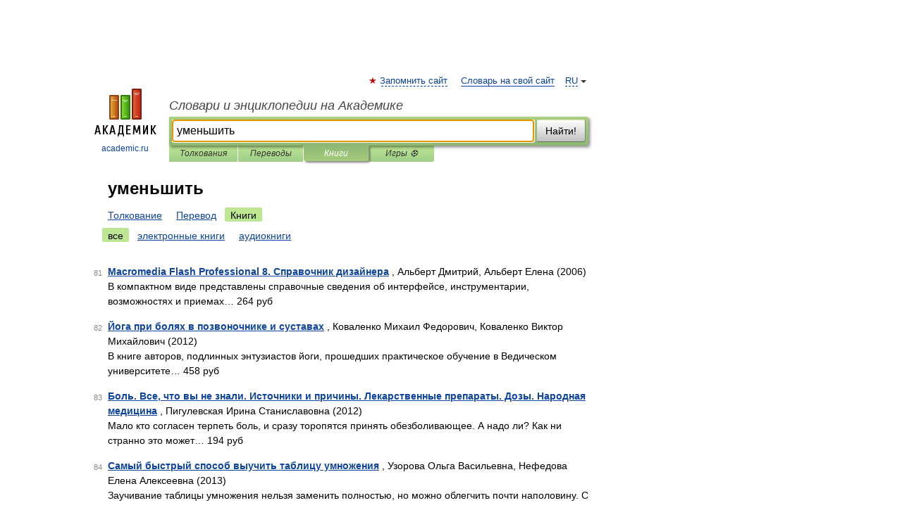

--- FILE ---
content_type: text/html; charset=UTF-8
request_url: https://synonymum_ru_en.academic.ru/searchall.php?SWord=%D1%83%D0%BC%D0%B5%D0%BD%D1%8C%D1%88%D0%B8%D1%82%D1%8C&stype=10&btype=1&p=8
body_size: 9715
content:
<!DOCTYPE html>
<html lang="ru">
<head>


	<meta http-equiv="Content-Type" content="text/html; charset=utf-8" />
	<title>уменьшить | Книги | Словари и энциклопедии на Академике</title>
	<meta name="Description" content="Словари и энциклопедии на Академике" />
	<!-- type: desktop C: ru  -->
	<meta name="Keywords" content="уменьшить" />

 
	<!--[if IE]>
	<meta http-equiv="cleartype" content="on" />
	<meta http-equiv="msthemecompatible" content="no"/>
	<![endif]-->

	<meta name="viewport" content="width=device-width, initial-scale=1, minimum-scale=1">

	
    <meta http-equiv='x-dns-prefetch-control' content='on'>
    <link rel="dns-prefetch" href="https://ajax.googleapis.com">
    <link rel="dns-prefetch" href="https://www.googletagservices.com">
    <link rel="dns-prefetch" href="https://www.google-analytics.com">
    <link rel="dns-prefetch" href="https://pagead2.googlesyndication.com">
    <link rel="dns-prefetch" href="https://ajax.googleapis.com">
    <link rel="dns-prefetch" href="https://an.yandex.ru">
    <link rel="dns-prefetch" href="https://mc.yandex.ru">

    <link rel="preload" href="/images/Logo.png"   as="image" >
    <link rel="preload" href="/images/Logo_h.png" as="image" >

	<meta property="og:title" content="" />
	<meta property="og:type" content="article" />
	<meta property="og:url" content="https:////synonymum_ru_en.academic.ru/searchall.php?SWord=%D1%83%D0%BC%D0%B5%D0%BD%D1%8C%D1%88%D0%B8%D1%82%D1%8C&stype=10&btype=1&p=8" />
	<meta property="og:image" content="https://academic.ru/images/Logo_social_ru.png?3" />
	<meta property="og:description" content="Словари и энциклопедии на Академике" />
	<meta property="og:site_name" content="Словари и энциклопедии на Академике" />
	<link rel="search" type="application/opensearchdescription+xml" title="Словари и энциклопедии на Академике" href="/dicsearch.xml" />
	<meta name="ROBOTS" content="NOINDEX, FOLLOW" />
	<link rel="canonical" href="https:////synonymum_ru_en.academic.ru/searchall.php?SWord=%D1%83%D0%BC%D0%B5%D0%BD%D1%8C%D1%88%D0%B8%D1%82%D1%8C&stype=10&btype=1&p=8" />

<!-- d/t desktop  -->

    <script>
      window.CaramelDomain = "academic.ru";
      const caramelJS = document.createElement('script'); 
      caramelJS.src = "https://ads.digitalcaramel.com/caramel.js?ts="+new Date().getTime();
      caramelJS.async = true;
      document.head.appendChild(caramelJS);
    </script>


    <script>window.yaContextCb = window.yaContextCb || [] </script> 
    <script async src="https://yandex.ru/ads/system/context.js"></script>

    
<!-- +++++ ab_flag=1 fa_flag=2 +++++ -->

<style type="text/css">
div.hidden,#sharemenu,div.autosuggest,#contextmenu,#ad_top,#ad_bottom,#ad_right,#ad_top2,#restrictions,#footer ul + div,#TerminsNavigationBar,#top-menu,#lang,#search-tabs,#search-box .translate-lang,#translate-arrow,#dic-query,#logo img.h,#t-direction-head,#langbar,.smm{display:none}p,ul{list-style-type:none;margin:0 0 15px}ul li{margin-bottom:6px}.content ul{list-style-type:disc}*{padding:0;margin:0}html,body{height:100%}body{padding:0;margin:0;color:#000;font:14px Helvetica,Arial,Tahoma,sans-serif;background:#fff;line-height:1.5em}a{color:#0d44a0;text-decoration:none}h1{font-size:24px;margin:0 0 18px}h2{font-size:20px;margin:0 0 14px}h3{font-size:16px;margin:0 0 10px}h1 a,h2 a{color:#454545!important}#page{margin:0 auto}#page{min-height:100%;position:relative;padding-top:105px}#page{width:720px;padding-right:330px}* html #page{height:100%}#header{position:relative;height:122px}#logo{float:left;margin-top:21px;width:125px}#logo a.img{width:90px;margin:0 0 0 16px}#logo a.img.logo-en{margin-left:13px}#logo a{display:block;font-size:12px;text-align:center;word-break:break-all}#site-title{padding-top:35px;margin:0 0 5px 135px}#site-title a{color:#000;font-size:18px;font-style:italic;display:block;font-weight:400}#search-box{margin-left:135px;border-top-right-radius:3px;border-bottom-right-radius:3px;padding:4px;position:relative;background:#abcf7e;min-height:33px}#search-box.dic{background:#896744}#search-box table{border-spacing:0;border-collapse:collapse;width:100%}#search-box table td{padding:0;vertical-align:middle}#search-box table td:first-child{padding-right:3px}#search-box table td:last-child{width:1px}#search-query,#dic-query,.translate-lang{padding:6px;font-size:16px;height:18px;border:1px solid #949494;width:100%;box-sizing:border-box;height:32px;float:none;margin:0;background:white;float:left;border-radius:0!important}#search-button{width:70px;height:32px;text-align:center;border:1px solid #7a8e69;border-radius:3px;background:#e0e0e0}#search-tabs{display:block;margin:0 15px 0 135px;padding:0;list-style-type:none}#search-tabs li{float:left;min-width:70px;max-width:140px;padding:0 15px;height:23px;line-height:23px;background:#bde693;text-align:center;margin-right:1px}#search-box.dic + #search-tabs li{background:#C9A784}#search-tabs li:last-child{border-bottom-right-radius:3px}#search-tabs li a{color:#353535;font-style:italic;font-size:12px;display:block;white-space:nowrap;text-overflow:ellipsis;overflow:hidden}#search-tabs li.active{height:22px;line-height:23px;position:relative;background:#abcf7e;border-bottom-left-radius:3px;border-bottom-right-radius:3px}#search-box.dic + #search-tabs li.active{background:#896744}#search-tabs li.active a{color:white}#content{clear:both;margin:30px 0;padding-left:15px}#content a{text-decoration:underline}#content .breadcrumb{margin-bottom:20px}#search_sublinks,#search_links{margin-bottom:8px;margin-left:-8px}#search_sublinks a,#search_links a{padding:3px 8px 1px;border-radius:2px}#search_sublinks a.active,#search_links a.active{color:#000 !important;background:#bde693;text-decoration:none!important}.term{color:saddlebrown}@media(max-width:767px){.hideForMobile{display:none}#header{height:auto}#page{padding:5px;width:auto}#logo{float:none;width:144px;text-align:left;margin:0;padding-top:5px}#logo a{height:44px;overflow:hidden;text-align:left}#logo img.h{display:initial;width:144px;height:44px}#logo img.v{display:none}#site-title{padding:0;margin:10px 0 5px}#search-box,#search-tabs{clear:both;margin:0;width:auto;padding:4px}#search-box.translate #search-query{width:100%;margin-bottom:4px}#search-box.translate #td-search{overflow:visible;display:table-cell}ul#search-tabs{white-space:nowrap;margin-top:5px;overflow-x:auto;overflow-y:hidden}ul#search-tabs li,ul#search-tabs li.active{background:none!important;box-shadow:none;min-width:0;padding:0 5px;float:none;display:inline-block}ul#search-tabs li a{border-bottom:1px dashed green;font-style:normal;color:green;font-size:16px}ul#search-tabs li.active a{color:black;border-bottom-color:white;font-weight:700}ul#search-tabs li a:hover,ul#search-tabs li.active a:hover{color:black}#content{margin:15px 0}.h250{height:280px;max-height:280px;overflow:hidden;margin:25px 0 25px 0}
}#search_results{margin-left:23px}.terms-list .item{float:left;margin:2px 0 0 -108px;position:relative;width:100px;color:#898989;font-size:11px;text-align:right}</style>

	<link rel="shortcut icon" href="https://academic.ru/favicon.ico" type="image/x-icon" sizes="16x16" />
	<link rel="shortcut icon" href="https://academic.ru/images/icon.ico" type="image/x-icon" sizes="32x32" />
    <link rel="shortcut icon" href="https://academic.ru/images/icon.ico" type="image/x-icon" sizes="48x48" />
    
    <link rel="icon" type="image/png" sizes="16x16" href="/images/Logo_16x16_transparent.png" />
    <link rel="icon" type="image/png" sizes="32x32" href="/images/Logo_32x32_transparent.png" />
    <link rel="icon" type="image/png" sizes="48x48" href="/images/Logo_48x48_transparent.png" />
    <link rel="icon" type="image/png" sizes="64x64" href="/images/Logo_64x64_transparent.png" />
    <link rel="icon" type="image/png" sizes="128x128" href="/images/Logo_128x128_transparent.png" />

    <link rel="apple-touch-icon" sizes="57x57"   href="/images/apple-touch-icon-57x57.png" />
    <link rel="apple-touch-icon" sizes="60x60"   href="/images/apple-touch-icon-60x60.png" />
    <link rel="apple-touch-icon" sizes="72x72"   href="/images/apple-touch-icon-72x72.png" />
    <link rel="apple-touch-icon" sizes="76x76"   href="/images/apple-touch-icon-76x76.png" />
    <link rel="apple-touch-icon" sizes="114x114" href="/images/apple-touch-icon-114x114.png" />
    <link rel="apple-touch-icon" sizes="120x120" href="/images/apple-touch-icon-120x120.png" />
  
    <!-- link rel="mask-icon" href="/images/safari-pinned-tab.svg" color="#5bbad5" -->
    <meta name="msapplication-TileColor" content="#00aba9" />
    <meta name="msapplication-config" content="/images/browserconfig.xml" />
    <meta name="theme-color" content="#ffffff" />

    <meta name="apple-mobile-web-app-capable" content="yes" />
    <meta name="apple-mobile-web-app-status-bar-style" content="black /">


<script type="text/javascript">
  (function(i,s,o,g,r,a,m){i['GoogleAnalyticsObject']=r;i[r]=i[r]||function(){
  (i[r].q=i[r].q||[]).push(arguments)},i[r].l=1*new Date();a=s.createElement(o),
  m=s.getElementsByTagName(o)[0];a.async=1;a.src=g;m.parentNode.insertBefore(a,m)
  })(window,document,'script','//www.google-analytics.com/analytics.js','ga');

  ga('create', 'UA-2754246-1', 'auto');
  ga('require', 'displayfeatures');

  ga('set', 'dimension1', '');
  ga('set', 'dimension2', 'search');
  ga('set', 'dimension3', '1');

  ga('send', 'pageview');

</script>


<script type="text/javascript">
	if(typeof(console) == 'undefined' ) console = {};
	if(typeof(console.log) == 'undefined' ) console.log = function(){};
	if(typeof(console.warn) == 'undefined' ) console.warn = function(){};
	if(typeof(console.error) == 'undefined' ) console.error = function(){};
	if(typeof(console.time) == 'undefined' ) console.time = function(){};
	if(typeof(console.timeEnd) == 'undefined' ) console.timeEnd = function(){};
	Academic = {};
	Academic.sUserLanguage = 'ru';
	Academic.sDomainURL = '';
	Academic.sMainDomainURL = '//dic.academic.ru/';
	Academic.sTranslateDomainURL = '//translate.academic.ru/';
	Academic.deviceType = 'desktop';
		Academic.Lang = {};
	Academic.Lang.sTermNotFound = 'Термин, отвечающий запросу, не найден'; 
</script>


<!--  Вариокуб -->
<script type="text/javascript">
    (function(e, x, pe, r, i, me, nt){
    e[i]=e[i]||function(){(e[i].a=e[i].a||[]).push(arguments)},
    me=x.createElement(pe),me.async=1,me.src=r,nt=x.getElementsByTagName(pe)[0],me.addEventListener("error",function(){function cb(t){t=t[t.length-1],"function"==typeof t&&t({flags:{}})};Array.isArray(e[i].a)&&e[i].a.forEach(cb);e[i]=function(){cb(arguments)}}),nt.parentNode.insertBefore(me,nt)})
    (window, document, "script", "https://abt.s3.yandex.net/expjs/latest/exp.js", "ymab");

    ymab("metrika.70309897", "init"/*, {clientFeatures}, {callback}*/);
    ymab("metrika.70309897", "setConfig", {enableSetYmUid: true});
</script>





</head>
<body>

<div id="ad_top">
<!-- top bnr -->
<div class="banner" style="max-height: 90px; overflow: hidden; display: inline-block;">




<!-- Yandex.RTB R-A-12643772-1 -->
<div id="yandex_rtb_R-A-12643772-1"></div>
<script>
window.yaContextCb.push(() => {
    Ya.Context.AdvManager.render({
        "blockId": "R-A-12643772-1",
        "renderTo": "yandex_rtb_R-A-12643772-1"
    })
})
</script>


</div> <!-- top banner  -->




</div>
	<div id="page"  >








			<div id="header">
				<div id="logo">
					<a href="//academic.ru">
						<img src="//academic.ru/images/Logo.png" class="v" alt="academic.ru" width="88" height="68" />
						<img src="//academic.ru/images/Logo_h.png" class="h" alt="academic.ru" width="144" height="44" />
						<br />
						academic.ru					</a>
				</div>
					<ul id="top-menu">
						<li id="lang">
							<a href="#" class="link">RU</a>

							<ul id="lang-menu">

							<li><a href="//en-academic.com">EN</a></li>
<li><a href="//de-academic.com">DE</a></li>
<li><a href="//es-academic.com">ES</a></li>
<li><a href="//fr-academic.com">FR</a></li>
							</ul>
						</li>
						<!--li><a class="android" href="//dic.academic.ru/android.php">Android версия</a></li-->
						<!--li><a class="apple" href="//dic.academic.ru/apple.php">iPhone/iPad версия</a></li-->
						<li><a class="add-fav link" href="#" onClick="add_favorite(this);">Запомнить сайт</a></li>
						<li><a href="//partners.academic.ru/partner_proposal.php" target="_blank">Словарь на свой сайт</a></li>
						<!--li><a href="#">Форум</a></li-->
					</ul>
					<h2 id="site-title">
						<a href="//academic.ru">Словари и энциклопедии на Академике</a>
					</h2>

					<div id="search-box">
						<form action="/searchall.php" method="get" name="formSearch">

<table><tr><td id="td-search">

							<input type="text" name="SWord" id="search-query" required
							value="уменьшить"
							title="Введите текст для поиска по словарям и энциклопедиям" placeholder="Введите текст для поиска по словарям и энциклопедиям"
							autocomplete="off" autofocus>


<div class="translate-lang">
	<select name="from" id="translateFrom">
				<option value="xx">Все языки</option><option value="ru" selected>Русский</option><option value="en">Английский</option><option value="fr">Французский</option><option value="de">Немецкий</option><option value="es">Испанский</option><option disabled>────────</option><option value="sq">Албанский</option><option value="al">Алтайский</option><option value="ar">Арабский</option><option value="an">Арагонский</option><option value="hy">Армянский</option><option value="rp">Арумынский</option><option value="at">Астурийский</option><option value="af">Африкаанс</option><option value="bb">Багобо</option><option value="eu">Баскский</option><option value="ba">Башкирский</option><option value="be">Белорусский</option><option value="bg">Болгарский</option><option value="bu">Бурятский</option><option value="cy">Валлийский</option><option value="wr">Варайский</option><option value="hu">Венгерский</option><option value="vp">Вепсский</option><option value="hs">Верхнелужицкий</option><option value="vi">Вьетнамский</option><option value="ht">Гаитянский</option><option value="el">Греческий</option><option value="ka">Грузинский</option><option value="gn">Гуарани</option><option value="gd">Гэльский</option><option value="da">Датский</option><option value="dl">Долганский</option><option value="pr">Древнерусский язык</option><option value="he">Иврит</option><option value="yi">Идиш</option><option value="in">Ингушский</option><option value="id">Индонезийский</option><option value="ik">Инупиак</option><option value="ga">Ирландский</option><option value="is">Исландский</option><option value="it">Итальянский</option><option value="yo">Йоруба</option><option value="kk">Казахский</option><option value="kc">Карачаевский</option><option value="ca">Каталанский</option><option value="qy">Квенья</option><option value="qu">Кечуа</option><option value="ky">Киргизский</option><option value="zh">Китайский</option><option value="go">Клингонский</option><option value="kv">Коми</option><option value="mm">Коми</option><option value="ko">Корейский</option><option value="cr">Кри</option><option value="ct">Крымскотатарский</option><option value="kp">Кумыкский</option><option value="ku">Курдский</option><option value="km">Кхмерский</option><option value="la">Латинский</option><option value="lv">Латышский</option><option value="ln">Лингала</option><option value="lt">Литовский</option><option value="lb">Люксембургский</option><option value="mu">Майя</option><option value="mk">Македонский</option><option value="ms">Малайский</option><option value="ma">Маньчжурский</option><option value="mi">Маори</option><option value="mj">Марийский</option><option value="mc">Микенский</option><option value="mf">Мокшанский</option><option value="mn">Монгольский</option><option value="nu">Науатль</option><option value="nl">Нидерландский</option><option value="og">Ногайский</option><option value="no">Норвежский</option><option value="oa">Орокский</option><option value="os">Осетинский</option><option value="ot">Османский</option><option value="pi">Пали</option><option value="pm">Папьяменто</option><option value="pa">Пенджабский</option><option value="fa">Персидский</option><option value="pl">Польский</option><option value="pt">Португальский</option><option value="ro">Румынский, Молдавский</option><option value="sa">Санскрит</option><option value="se">Северносаамский</option><option value="sr">Сербский</option><option value="ld">Сефардский</option><option value="sz">Силезский</option><option value="sk">Словацкий</option><option value="sl">Словенский</option><option value="sw">Суахили</option><option value="tl">Тагальский</option><option value="tg">Таджикский</option><option value="th">Тайский</option><option value="tt">Татарский</option><option value="tw">Тви</option><option value="bo">Тибетский</option><option value="tf">Тофаларский</option><option value="tv">Тувинский</option><option value="tr">Турецкий</option><option value="tk">Туркменский</option><option value="ud">Удмуртский</option><option value="uz">Узбекский</option><option value="ug">Уйгурский</option><option value="uk">Украинский</option><option value="ur">Урду</option><option value="uu">Урумский</option><option value="fo">Фарерский</option><option value="fi">Финский</option><option value="hi">Хинди</option><option value="hr">Хорватский</option><option value="cu">Церковнославянский (Старославянский)</option><option value="ke">Черкесский</option><option value="ck">Чероки</option><option value="ce">Чеченский</option><option value="cs">Чешский</option><option value="cv">Чувашский</option><option value="cn">Шайенского</option><option value="sv">Шведский</option><option value="cj">Шорский</option><option value="sx">Шумерский</option><option value="ev">Эвенкийский</option><option value="gw">Эльзасский</option><option value="mv">Эрзянский</option><option value="eo">Эсперанто</option><option value="et">Эстонский</option><option value="ya">Юпийский</option><option value="sh">Якутский</option><option value="ja">Японский</option>	</select>
</div>
<div id="translate-arrow"><a>&nbsp;</a></div>
<div class="translate-lang">
	<select name="to" id="translateOf">
				<option value="xx" selected>Все языки</option><option value="ru">Русский</option><option value="en">Английский</option><option value="fr">Французский</option><option value="de">Немецкий</option><option value="es">Испанский</option><option disabled>────────</option><option value="av">Аварский</option><option value="ad">Адыгейский</option><option value="az">Азербайджанский</option><option value="ai">Айнский язык</option><option value="al">Алтайский</option><option value="ar">Арабский</option><option value="hy">Армянский</option><option value="eu">Баскский</option><option value="ba">Башкирский</option><option value="be">Белорусский</option><option value="hu">Венгерский</option><option value="vp">Вепсский</option><option value="vd">Водский</option><option value="el">Греческий</option><option value="da">Датский</option><option value="he">Иврит</option><option value="yi">Идиш</option><option value="iz">Ижорский</option><option value="in">Ингушский</option><option value="id">Индонезийский</option><option value="is">Исландский</option><option value="it">Итальянский</option><option value="kk">Казахский</option><option value="kc">Карачаевский</option><option value="zh">Китайский</option><option value="kv">Коми</option><option value="ct">Крымскотатарский</option><option value="kp">Кумыкский</option><option value="la">Латинский</option><option value="lv">Латышский</option><option value="lt">Литовский</option><option value="mj">Марийский</option><option value="mf">Мокшанский</option><option value="mn">Монгольский</option><option value="nl">Нидерландский</option><option value="no">Норвежский</option><option value="os">Осетинский</option><option value="fa">Персидский</option><option value="pl">Польский</option><option value="pt">Португальский</option><option value="sk">Словацкий</option><option value="sl">Словенский</option><option value="sw">Суахили</option><option value="tg">Таджикский</option><option value="th">Тайский</option><option value="tt">Татарский</option><option value="tr">Турецкий</option><option value="tk">Туркменский</option><option value="ud">Удмуртский</option><option value="uz">Узбекский</option><option value="ug">Уйгурский</option><option value="uk">Украинский</option><option value="uu">Урумский</option><option value="fi">Финский</option><option value="cu">Церковнославянский (Старославянский)</option><option value="ce">Чеченский</option><option value="cs">Чешский</option><option value="cv">Чувашский</option><option value="sv">Шведский</option><option value="cj">Шорский</option><option value="ev">Эвенкийский</option><option value="mv">Эрзянский</option><option value="eo">Эсперанто</option><option value="et">Эстонский</option><option value="sh">Якутский</option><option value="ja">Японский</option>	</select>
</div>
<input type="hidden" name="did" id="did-field" value="" />
<input type="hidden" id="search-type" name="stype" value="10" />

</td><td>

							<button id="search-button">Найти!</button>

</td></tr></table>

						</form>

						<input type="text" name="dic_query" id="dic-query"
						title="Интерактивное оглавление. Вводите нужный Вам термин" placeholder="Интерактивное оглавление. Вводите нужный Вам термин"
						autocomplete="off" >


					</div>
				  <ul id="search-tabs">
    <li data-search-type="0" id="interpretations" ><a href="#" onclick="return false;">Толкования</a></li>
    <li data-search-type="1"  id="translations" ><a href="#" onclick="return false;">Переводы</a></li>
    <li data-search-type="10" id="books"        class="active"    ><a href="#" onclick="return false;">Книги       </a></li>
    <li data-search-type="88" id="games"            ><a href="https://games.academic.ru" title="Бесплатные игры" >Игры ⚽</a></li>
  </ul>
				</div>

	
<div id="ad_top2"></div>	
			<div id="content">


<div id="search_results">

						<h1 id="title">уменьшить</h1>
<div id="search_links">						<a href="/searchall.php?SWord=%D1%83%D0%BC%D0%B5%D0%BD%D1%8C%D1%88%D0%B8%D1%82%D1%8C&amp;stype=0">Толкование</a>
						<a href="////translate.academic.ru//%D1%83%D0%BC%D0%B5%D0%BD%D1%8C%D1%88%D0%B8%D1%82%D1%8C/ru/">Перевод</a>
						<a class="active" >Книги</a>
</div><div id="search_sublinks"><a class="active" href="searchall.php?SWord=уменьшить&amp;stype=10">все</a> <a href="searchall.php?SWord=уменьшить&amp;stype=10&amp;btype=2">электронные книги</a> <a href="searchall.php?SWord=уменьшить&amp;stype=10&amp;btype=3">аудиокниги</a> </div><ul class="terms-list" id="found_articles">
<li><p><span class="item">81</span><strong><a href="//books.academic.ru/book.nsf/60034896/Macromedia+Flash+Professional+8.+%D0%A1%D0%BF%D1%80%D0%B0%D0%B2%D0%BE%D1%87%D0%BD%D0%B8%D0%BA+%D0%B4%D0%B8%D0%B7%D0%B0%D0%B9%D0%BD%D0%B5%D1%80%D0%B0">Macromedia Flash Professional 8. Справочник дизайнера</a></strong> , Альберт Дмитрий, Альберт Елена (2006)<br/>В компактном виде представлены справочные сведения об интерфейсе, инструментарии, возможностях и приемах&#8230; 264 руб  </p>

</li>
<li><p><span class="item">82</span><strong><a href="//books.academic.ru/book.nsf/60089136/%D0%99%D0%BE%D0%B3%D0%B0+%D0%BF%D1%80%D0%B8+%D0%B1%D0%BE%D0%BB%D1%8F%D1%85+%D0%B2+%D0%BF%D0%BE%D0%B7%D0%B2%D0%BE%D0%BD%D0%BE%D1%87%D0%BD%D0%B8%D0%BA%D0%B5+%D0%B8+%D1%81%D1%83%D1%81%D1%82%D0%B0%D0%B2%D0%B0%D1%85">Йога при болях в позвоночнике и суставах</a></strong> , Коваленко Михаил Федорович, Коваленко Виктор Михайлович (2012)<br/>В книге авторов, подлинных энтузиастов йоги, прошедших практическое обучение в Ведическом университете&#8230; 458 руб  </p>

</li>
<li><p><span class="item">83</span><strong><a href="//books.academic.ru/book.nsf/60099438/%D0%91%D0%BE%D0%BB%D1%8C.+%D0%92%D1%81%D0%B5%2C+%D1%87%D1%82%D0%BE+%D0%B2%D1%8B+%D0%BD%D0%B5+%D0%B7%D0%BD%D0%B0%D0%BB%D0%B8.+%D0%98%D1%81%D1%82%D0%BE%D1%87%D0%BD%D0%B8%D0%BA%D0%B8+%D0%B8+%D0%BF%D1%80%D0%B8%D1%87%D0%B8%D0%BD%D1%8B.+%D0%9B%D0%B5%D0%BA%D0%B0%D1%80%D1%81%D1%82%D0%B2%D0%B5%D0%BD%D0%BD%D1%8B%D0%B5+%D0%BF%D1%80%D0%B5%D0%BF%D0%B0%D1%80%D0%B0%D1%82%D1%8B.+%D0%94%D0%BE%D0%B7%D1%8B.+%D0%9D%D0%B0%D1%80%D0%BE%D0%B4%D0%BD%D0%B0%D1%8F+%D0%BC%D0%B5%D0%B4%D0%B8%D1%86%D0%B8%D0%BD%D0%B0">Боль. Все, что вы не знали. Источники и причины. Лекарственные препараты. Дозы. Народная медицина</a></strong> , Пигулевская Ирина Станиславовна (2012)<br/>Мало кто согласен терпеть боль, и сразу торопятся принять обезболивающее. А надо ли? Как ни странно это может&#8230; 194 руб  </p>

</li>
<li><p><span class="item">84</span><strong><a href="//books.academic.ru/book.nsf/60115952/%D0%A1%D0%B0%D0%BC%D1%8B%D0%B9+%D0%B1%D1%8B%D1%81%D1%82%D1%80%D1%8B%D0%B9+%D1%81%D0%BF%D0%BE%D1%81%D0%BE%D0%B1+%D0%B2%D1%8B%D1%83%D1%87%D0%B8%D1%82%D1%8C+%D1%82%D0%B0%D0%B1%D0%BB%D0%B8%D1%86%D1%83+%D1%83%D0%BC%D0%BD%D0%BE%D0%B6%D0%B5%D0%BD%D0%B8%D1%8F">Самый быстрый способ выучить таблицу умножения</a></strong> , Узорова Ольга Васильевна, Нефедова Елена Алексеевна (2013)<br/>Заучивание таблицы умножения нельзя заменить полностью, но можно облегчить почти наполовину. С помощью этой&#8230; 79 руб  </p>

</li>
<li><p><span class="item">85</span><strong><a href="//books.academic.ru/book.nsf/60120270/%D0%96%D0%B8%D0%BB%D0%B8%D1%89%D0%BD%D0%BE-%D0%BA%D0%BE%D0%BC%D0%BC%D1%83%D0%BD%D0%B0%D0%BB%D1%8C%D0%BD%D1%8B%D0%B5+%D1%83%D1%81%D0%BB%D1%83%D0%B3%D0%B8%3A+%D0%B7%D0%B0+%D1%87%D1%82%D0%BE+%D0%BC%D1%8B+%D0%BF%D0%BB%D0%B0%D1%82%D0%B8%D0%BC%3F">Жилищно-коммунальные услуги: за что мы платим?</a></strong> , Захарова Наталья Александровна, Пузакова Белла Константиновна, Рожканова Ольга Валерьевна (2013)<br/>Как правильно разграничить жилищные и коммунальные услуги? Кто устанавливает тарифы на&#8230; 91 руб  </p>

</li>
<li><p><span class="item">86</span><strong><a href="//books.academic.ru/book.nsf/60127572/%D0%AD%D1%84%D1%84%D0%B5%D0%BA%D1%82%D0%B8%D0%B2%D0%BD%D0%BE%D0%B5+%D0%B2%D0%B5%D0%B4%D0%B5%D0%BD%D0%B8%D0%B5+%D0%BF%D1%80%D0%B8%D1%83%D1%81%D0%B0%D0%B4%D0%B5%D0%B1%D0%BD%D0%BE%D0%B3%D0%BE+%D1%85%D0%BE%D0%B7%D1%8F%D0%B9%D1%81%D1%82%D0%B2%D0%B0.+%D0%9A%D0%B0%D0%BA+%D1%83%D0%B2%D0%B5%D0%BB%D0%B8%D1%87%D0%B8%D1%82%D1%8C+%D1%81%D0%B2%D0%BE%D0%B9+%D0%B4%D0%BE%D1%85%D0%BE%D0%B4">Эффективное ведение приусадебного хозяйства. Как увеличить свой доход</a></strong> , Малай Сергей Андреевич (2012)<br/>Вас интересуют ответы на следующие вопросы: - Как сделать доходным обычный сельский дом? - Как получать доход&#8230; 241 руб  </p>

</li>
<li><p><span class="item">87</span><strong><a href="//books.academic.ru/book.nsf/60131641/%D0%9A%D0%B8%D1%82%D0%B0%D0%B9%D1%81%D0%BA%D0%BE%D0%B5+%D0%B8%D1%81%D1%81%D0%BB%D0%B5%D0%B4%D0%BE%D0%B2%D0%B0%D0%BD%D0%B8%D0%B5.+%D0%A0%D0%B5%D0%B7%D1%83%D0%BB%D1%8C%D1%82%D0%B0%D1%82%D1%8B+%D1%81%D0%B0%D0%BC%D0%BE%D0%B3%D0%BE+%D0%BC%D0%B0%D1%81%D1%88%D1%82%D0%B0%D0%B1%D0%BD%D0%BE%D0%B3%D0%BE+%D0%B8%D1%81%D1%81%D0%BB%D0%B5%D0%B4%D0%BE%D0%B2%D0%B0%D0%BD%D0%B8%D1%8F+%D1%81%D0%B2%D1%8F%D0%B7%D0%B8+%D0%BF%D0%B8%D1%82%D0%B0%D0%BD%D0%B8%D1%8F+%D0%B8+%D0%B7%D0%B4%D0%BE%D1%80%D0%BE%D0%B2%D1%8C%D1%8F">Китайское исследование. Результаты самого масштабного исследования связи питания и здоровья</a></strong> , Кэмпбелл Колин, Кэмпбелл Томас (2018)<br/>О чем эта книга О влиянии питания на здоровье. В основе книги лежит самое масштабное в истории науки&#8230; 916 руб  </p>

</li>
<li><p><span class="item">88</span><strong><a href="//books.academic.ru/book.nsf/60148155/%D0%A7%D0%B5%D1%80%D0%BD%D0%BE%D0%B1%D1%8B%D0%BB%D1%8C.+%D0%A4%D0%BE%D1%82%D0%BE%D0%B0%D0%BB%D1%8C%D0%B1%D0%BE%D0%BC">Чернобыль. Фотоальбом</a></strong> , Губарев Владимир (1996)<br/>Сигнал тревоги, прозвучавший в мирной ночи на Чернобыльской атомной электростанции 26 апреля 1986 года в 1 час 23&#8230; 692 руб  </p>

</li>
<li><p><span class="item">89</span><strong><a href="//books.academic.ru/book.nsf/60164633/%D0%9A%D0%BE%D0%B4+%D0%96%D0%B5%D0%BD%D1%89%D0%B8%D0%BD%D1%8B.+%D0%9A%D0%B0%D0%BA+%D0%B3%D0%BE%D1%80%D0%BC%D0%BE%D0%BD%D1%8B+%D0%B2%D0%BB%D0%B8%D1%8F%D1%8E%D1%82+%D0%BD%D0%B0+%D0%B2%D0%B0%D1%88%D1%83+%D0%B6%D0%B8%D0%B7%D0%BD%D1%8C">Код Женщины. Как гормоны влияют на вашу жизнь</a></strong> , Алиса Витти (2013)<br/>Автор этой книги – Алиса Витти, врач, консультант по вопросам здоровья, – страдала от синдрома поликистоза&#8230; 329 руб <a class="notice" href="//books.academic.ru/book.nsf/60164633/%D0%9A%D0%BE%D0%B4+%D0%96%D0%B5%D0%BD%D1%89%D0%B8%D0%BD%D1%8B.+%D0%9A%D0%B0%D0%BA+%D0%B3%D0%BE%D1%80%D0%BC%D0%BE%D0%BD%D1%8B+%D0%B2%D0%BB%D0%B8%D1%8F%D1%8E%D1%82+%D0%BD%D0%B0+%D0%B2%D0%B0%D1%88%D1%83+%D0%B6%D0%B8%D0%B7%D0%BD%D1%8C">электронная книга</a> </p>

</li>
<li><p><span class="item">90</span><strong><a href="//books.academic.ru/book.nsf/60168145/%D0%9F%D0%B8%D1%8F%D0%B2%D0%BA%D0%B0+%D0%B8+%D0%BF%D1%87%D0%B5%D0%BB%D0%B0+%D0%BB%D0%B5%D1%87%D0%B0%D1%82+%D1%81%D1%83%D1%81%D1%82%D0%B0%D0%B2%D1%8B.+%D0%9C%D0%B5%D1%82%D0%BE%D0%B4+%D0%BB%D0%B5%D1%87%D0%B5%D0%BD%D0%B8%D1%8F%2C+%D0%BA%D0%BE%D1%82%D0%BE%D1%80%D1%8B%D0%B9+%D0%B4%D0%B5%D0%B9%D1%81%D1%82%D0%B2%D0%B8%D1%82%D0%B5%D0%BB%D1%8C%D0%BD%D0%BE+%D0%BF%D0%BE%D0%BC%D0%BE%D0%B3%D0%B0%D0%B5%D1%82.+%D0%A1%D0%BE%D0%B2%D0%B5%D1%82%D1%8B+%D0%BF%D1%80%D0%B0%D0%BA%D1%82%D0%B8%D0%BA%D1%83%D1%8E%D1%89%D0%B5%D0%B3%D0%BE+%D0%B2%D1%80%D0%B0%D1%87%D0%B0">Пиявка и пчела лечат суставы. Метод лечения, который действительно помогает. Советы практикующего врача</a></strong> , Власова Ирина (2014)<br/>В своей книге автор, кандидат медицинских наук, рассказывает о лечении некоторых заболеваний&#8230; 114 руб  </p>

</li>
</ul>
<div class="page-nav">
<strong>Страницы </strong>
<ul class="arrow">
  <li><a href="/searchall.php?SWord=%D1%83%D0%BC%D0%B5%D0%BD%D1%8C%D1%88%D0%B8%D1%82%D1%8C&amp;stype=10&amp;btype=1&amp;p=7">&#8592;&nbsp;<span>Предыдущая</span></a></li>
	<li><a href="/searchall.php?SWord=%D1%83%D0%BC%D0%B5%D0%BD%D1%8C%D1%88%D0%B8%D1%82%D1%8C&amp;stype=10&amp;btype=1&amp;p=9"><span>Следующая</span>&nbsp;&#8594;</a></li>
</ul>
<ul>
  <li><a href="/searchall.php?SWord=%D1%83%D0%BC%D0%B5%D0%BD%D1%8C%D1%88%D0%B8%D1%82%D1%8C&amp;stype=10&amp;btype=1&amp;p=0">1</a></li>
  <li><a href="/searchall.php?SWord=%D1%83%D0%BC%D0%B5%D0%BD%D1%8C%D1%88%D0%B8%D1%82%D1%8C&amp;stype=10&amp;btype=1&amp;p=1">2</a></li>
  <li><a href="/searchall.php?SWord=%D1%83%D0%BC%D0%B5%D0%BD%D1%8C%D1%88%D0%B8%D1%82%D1%8C&amp;stype=10&amp;btype=1&amp;p=2">3</a></li>
  <li><a href="/searchall.php?SWord=%D1%83%D0%BC%D0%B5%D0%BD%D1%8C%D1%88%D0%B8%D1%82%D1%8C&amp;stype=10&amp;btype=1&amp;p=3">4</a></li>
  <li><a href="/searchall.php?SWord=%D1%83%D0%BC%D0%B5%D0%BD%D1%8C%D1%88%D0%B8%D1%82%D1%8C&amp;stype=10&amp;btype=1&amp;p=4">5</a></li>
  <li><a href="/searchall.php?SWord=%D1%83%D0%BC%D0%B5%D0%BD%D1%8C%D1%88%D0%B8%D1%82%D1%8C&amp;stype=10&amp;btype=1&amp;p=5">6</a></li>
  <li><a href="/searchall.php?SWord=%D1%83%D0%BC%D0%B5%D0%BD%D1%8C%D1%88%D0%B8%D1%82%D1%8C&amp;stype=10&amp;btype=1&amp;p=6">7</a></li>
  <li><a href="/searchall.php?SWord=%D1%83%D0%BC%D0%B5%D0%BD%D1%8C%D1%88%D0%B8%D1%82%D1%8C&amp;stype=10&amp;btype=1&amp;p=7">8</a></li>
  <li class="active">9</li>
  <li><a href="/searchall.php?SWord=%D1%83%D0%BC%D0%B5%D0%BD%D1%8C%D1%88%D0%B8%D1%82%D1%8C&amp;stype=10&amp;btype=1&amp;p=9">10</a></li>
  <li><a href="/searchall.php?SWord=%D1%83%D0%BC%D0%B5%D0%BD%D1%8C%D1%88%D0%B8%D1%82%D1%8C&amp;stype=10&amp;btype=1&amp;p=10">11</a></li>
  <li><a href="/searchall.php?SWord=%D1%83%D0%BC%D0%B5%D0%BD%D1%8C%D1%88%D0%B8%D1%82%D1%8C&amp;stype=10&amp;btype=1&amp;p=11">12</a></li>
  <li><a href="/searchall.php?SWord=%D1%83%D0%BC%D0%B5%D0%BD%D1%8C%D1%88%D0%B8%D1%82%D1%8C&amp;stype=10&amp;btype=1&amp;p=12">13</a></li>
</ul>
</div>


</div>



			</div>
  
<div id="ad_bottom">

</div>

	<div id="footer">
		<div id="liveinternet">
            <!--LiveInternet counter--><a href="https://www.liveinternet.ru/click;academic"
            target="_blank"><img id="licntC2FD" width="31" height="31" style="border:0" 
            title="LiveInternet"
            src="[data-uri]"
            alt=""/></a><script>(function(d,s){d.getElementById("licntC2FD").src=
            "https://counter.yadro.ru/hit;academic?t44.6;r"+escape(d.referrer)+
            ((typeof(s)=="undefined")?"":";s"+s.width+"*"+s.height+"*"+
            (s.colorDepth?s.colorDepth:s.pixelDepth))+";u"+escape(d.URL)+
            ";h"+escape(d.title.substring(0,150))+";"+Math.random()})
            (document,screen)</script><!--/LiveInternet-->
		</div>


      <div id="restrictions">18+</div>


				&copy; Академик, 2000-2026
<ul>
			<li>
				Обратная связь:
				<a id="m_s" href="#">Техподдержка</a>,
				<a id="m_a" href="#">Реклама на сайте</a>
			</li>
</ul>

<br/>
<ul>
			<li>
        <a href="https://tournavigator.pro/" target="_blank">&#128099; Путешествия</a>
			</li>
</ul>
<div>


			<a href="//partners.academic.ru/partner_proposal.php">Экспорт словарей на сайты</a>, сделанные на PHP, <div class="img joom"></div> Joomla, <div class="img drp"></div> Drupal, <div class="img wp"></div> WordPress, MODx.
</div>

	</div>



	<script async src="/js/academic.min.js?150324" type="text/javascript"></script>



<div id="ad_right">
 
<div class="banner" style="max-height:600px; overflow:hidden;">

<!-- Yandex.RTB R-A-12643772-2 -->
<div id="yandex_rtb_R-A-12643772-2"></div>
<script>
window.yaContextCb.push(() => {
    Ya.Context.AdvManager.render({
        "blockId": "R-A-12643772-2",
        "renderTo": "yandex_rtb_R-A-12643772-2"
    })
})
</script>

</div>



<div class="banner sticky">
  <div class="ACD_MIDR_300c_test">
<!--  Временно, для теста  -->

<div caramel-id="01j78m1mtc0s4v1w086tt6jgcp"></div>





</div>
</div>

</div>


</div>


<br/><br/><br/><br/><br/><br/>

<!-- Yandex.Metrika counter -->
<script type="text/javascript" >
   (function(m,e,t,r,i,k,a){m[i]=m[i]||function(){(m[i].a=m[i].a||[]).push(arguments)};
   m[i].l=1*new Date();k=e.createElement(t),a=e.getElementsByTagName(t)[0],k.async=1,k.src=r,a.parentNode.insertBefore(k,a)})
   (window, document, "script", "https://mc.yandex.ru/metrika/tag.js", "ym");

   ym(70309897, "init", {
        clickmap:false,
        trackLinks:true,
        accurateTrackBounce:false
   });
</script>
<noscript><div><img src="https://mc.yandex.ru/watch/70309897" style="position:absolute; left:-9999px;" alt="" /></div></noscript>
<!-- /Yandex.Metrika counter -->


<!-- Begin comScore Tag -->
<script>
  var _comscore = _comscore || [];
  _comscore.push({ c1: "2", c2: "23600742" });
  (function() {
    var s = document.createElement("script"), el = document.getElementsByTagName("script")[0]; s.async = true;
    s.src = (document.location.protocol == "https:" ? "https://sb" : "http://b") + ".scorecardresearch.com/beacon.js";
    el.parentNode.insertBefore(s, el);
  })();
</script>
<noscript>
  <img src="//b.scorecardresearch.com/p?c1=2&c2=23600742&cv=2.0&cj=1" />
</noscript>
<!-- End comScore Tag -->



<!-- Floorad (desk) от DC -->
<div caramel-id="01j9h9etzbb3r1y5k6k9gvrkxs"></div>



</body>
  <link rel="stylesheet" href="/css/academic_v2.css?20210501a" type="text/css" />
  <link rel="stylesheet" href="/css/mobile-menu.css?20190810" type="text/css" />
 

</html>

